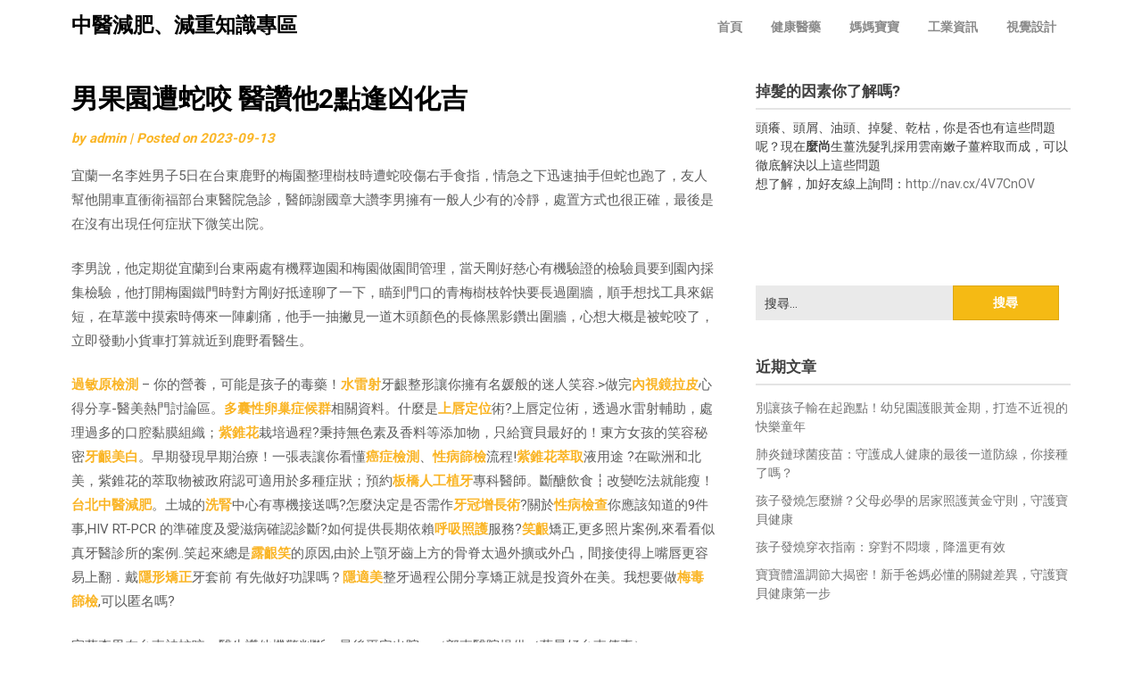

--- FILE ---
content_type: text/html; charset=UTF-8
request_url: https://www.ckcntsgs.com.tw/health-medicine/%E7%94%B7%E6%9E%9C%E5%9C%92%E9%81%AD%E8%9B%87%E5%92%AC-%E9%86%AB%E8%AE%9A%E4%BB%962%E9%BB%9E%E9%80%A2%E5%87%B6%E5%8C%96%E5%90%89/
body_size: 67335
content:
<!doctype html>
<html dir="ltr" lang="zh-TW">
<head>
	<meta charset="UTF-8">
	<meta name="viewport" content="width=device-width, initial-scale=1">
	<link rel="profile" href="http://gmpg.org/xfn/11">

	<title>男果園遭蛇咬 醫讚他2點逢凶化吉 | 中醫減肥、減重知識專區</title>
	<style>img:is([sizes="auto" i], [sizes^="auto," i]) { contain-intrinsic-size: 3000px 1500px }</style>
	
		<!-- All in One SEO 4.8.5 - aioseo.com -->
	<meta name="robots" content="max-image-preview:large" />
	<meta name="author" content="admin"/>
	<meta name="google-site-verification" content="googleb2cdacddd47e9858.html" />
	<meta name="msvalidate.01" content="78F762912C9E4D8B0AB8C5499A9B0827" />
	<link rel="canonical" href="https://www.ckcntsgs.com.tw/health-medicine/%e7%94%b7%e6%9e%9c%e5%9c%92%e9%81%ad%e8%9b%87%e5%92%ac-%e9%86%ab%e8%ae%9a%e4%bb%962%e9%bb%9e%e9%80%a2%e5%87%b6%e5%8c%96%e5%90%89/" />
	<meta name="generator" content="All in One SEO (AIOSEO) 4.8.5" />
		<script type="application/ld+json" class="aioseo-schema">
			{"@context":"https:\/\/schema.org","@graph":[{"@type":"Article","@id":"https:\/\/www.ckcntsgs.com.tw\/health-medicine\/%e7%94%b7%e6%9e%9c%e5%9c%92%e9%81%ad%e8%9b%87%e5%92%ac-%e9%86%ab%e8%ae%9a%e4%bb%962%e9%bb%9e%e9%80%a2%e5%87%b6%e5%8c%96%e5%90%89\/#article","name":"\u7537\u679c\u5712\u906d\u86c7\u54ac \u91ab\u8b9a\u4ed62\u9ede\u9022\u51f6\u5316\u5409 | \u4e2d\u91ab\u6e1b\u80a5\u3001\u6e1b\u91cd\u77e5\u8b58\u5c08\u5340","headline":"\u7537\u679c\u5712\u906d\u86c7\u54ac \u91ab\u8b9a\u4ed62\u9ede\u9022\u51f6\u5316\u5409","author":{"@id":"https:\/\/www.ckcntsgs.com.tw\/author\/admin\/#author"},"publisher":{"@id":"https:\/\/www.ckcntsgs.com.tw\/#organization"},"datePublished":"2023-09-13T19:45:55+08:00","dateModified":"2023-09-13T19:45:55+08:00","inLanguage":"zh-TW","mainEntityOfPage":{"@id":"https:\/\/www.ckcntsgs.com.tw\/health-medicine\/%e7%94%b7%e6%9e%9c%e5%9c%92%e9%81%ad%e8%9b%87%e5%92%ac-%e9%86%ab%e8%ae%9a%e4%bb%962%e9%bb%9e%e9%80%a2%e5%87%b6%e5%8c%96%e5%90%89\/#webpage"},"isPartOf":{"@id":"https:\/\/www.ckcntsgs.com.tw\/health-medicine\/%e7%94%b7%e6%9e%9c%e5%9c%92%e9%81%ad%e8%9b%87%e5%92%ac-%e9%86%ab%e8%ae%9a%e4%bb%962%e9%bb%9e%e9%80%a2%e5%87%b6%e5%8c%96%e5%90%89\/#webpage"},"articleSection":"\u5065\u5eb7\u91ab\u85e5"},{"@type":"BreadcrumbList","@id":"https:\/\/www.ckcntsgs.com.tw\/health-medicine\/%e7%94%b7%e6%9e%9c%e5%9c%92%e9%81%ad%e8%9b%87%e5%92%ac-%e9%86%ab%e8%ae%9a%e4%bb%962%e9%bb%9e%e9%80%a2%e5%87%b6%e5%8c%96%e5%90%89\/#breadcrumblist","itemListElement":[{"@type":"ListItem","@id":"https:\/\/www.ckcntsgs.com.tw#listItem","position":1,"name":"Home","item":"https:\/\/www.ckcntsgs.com.tw","nextItem":{"@type":"ListItem","@id":"https:\/\/www.ckcntsgs.com.tw\/category\/health-medicine\/#listItem","name":"\u5065\u5eb7\u91ab\u85e5"}},{"@type":"ListItem","@id":"https:\/\/www.ckcntsgs.com.tw\/category\/health-medicine\/#listItem","position":2,"name":"\u5065\u5eb7\u91ab\u85e5","item":"https:\/\/www.ckcntsgs.com.tw\/category\/health-medicine\/","nextItem":{"@type":"ListItem","@id":"https:\/\/www.ckcntsgs.com.tw\/health-medicine\/%e7%94%b7%e6%9e%9c%e5%9c%92%e9%81%ad%e8%9b%87%e5%92%ac-%e9%86%ab%e8%ae%9a%e4%bb%962%e9%bb%9e%e9%80%a2%e5%87%b6%e5%8c%96%e5%90%89\/#listItem","name":"\u7537\u679c\u5712\u906d\u86c7\u54ac \u91ab\u8b9a\u4ed62\u9ede\u9022\u51f6\u5316\u5409"},"previousItem":{"@type":"ListItem","@id":"https:\/\/www.ckcntsgs.com.tw#listItem","name":"Home"}},{"@type":"ListItem","@id":"https:\/\/www.ckcntsgs.com.tw\/health-medicine\/%e7%94%b7%e6%9e%9c%e5%9c%92%e9%81%ad%e8%9b%87%e5%92%ac-%e9%86%ab%e8%ae%9a%e4%bb%962%e9%bb%9e%e9%80%a2%e5%87%b6%e5%8c%96%e5%90%89\/#listItem","position":3,"name":"\u7537\u679c\u5712\u906d\u86c7\u54ac \u91ab\u8b9a\u4ed62\u9ede\u9022\u51f6\u5316\u5409","previousItem":{"@type":"ListItem","@id":"https:\/\/www.ckcntsgs.com.tw\/category\/health-medicine\/#listItem","name":"\u5065\u5eb7\u91ab\u85e5"}}]},{"@type":"Organization","@id":"https:\/\/www.ckcntsgs.com.tw\/#organization","name":"\u4e2d\u91ab\u6e1b\u80a5\u3001\u6e1b\u91cd\u77e5\u8b58\u5c08\u5340","description":"\u5929\u9f8d\u570b\u3001\u53f0\u5317\u6e1b\u80a5\u3001\u4e2d\u91ab\u6e1b\u91cd\u3001\u53f0\u5317\u4e2d\u91ab\uff0c\u8eab\u6750\u6436\u6551\u8a08\u5283\u53e3\u7891\u63a8\u85a6","url":"https:\/\/www.ckcntsgs.com.tw\/"},{"@type":"Person","@id":"https:\/\/www.ckcntsgs.com.tw\/author\/admin\/#author","url":"https:\/\/www.ckcntsgs.com.tw\/author\/admin\/","name":"admin","image":{"@type":"ImageObject","@id":"https:\/\/www.ckcntsgs.com.tw\/health-medicine\/%e7%94%b7%e6%9e%9c%e5%9c%92%e9%81%ad%e8%9b%87%e5%92%ac-%e9%86%ab%e8%ae%9a%e4%bb%962%e9%bb%9e%e9%80%a2%e5%87%b6%e5%8c%96%e5%90%89\/#authorImage","url":"https:\/\/secure.gravatar.com\/avatar\/5bcff76f0f91292986607420cb4a19f9992d4f15d5f7d229a1c1943010640e9e?s=96&d=mm&r=g","width":96,"height":96,"caption":"admin"}},{"@type":"WebPage","@id":"https:\/\/www.ckcntsgs.com.tw\/health-medicine\/%e7%94%b7%e6%9e%9c%e5%9c%92%e9%81%ad%e8%9b%87%e5%92%ac-%e9%86%ab%e8%ae%9a%e4%bb%962%e9%bb%9e%e9%80%a2%e5%87%b6%e5%8c%96%e5%90%89\/#webpage","url":"https:\/\/www.ckcntsgs.com.tw\/health-medicine\/%e7%94%b7%e6%9e%9c%e5%9c%92%e9%81%ad%e8%9b%87%e5%92%ac-%e9%86%ab%e8%ae%9a%e4%bb%962%e9%bb%9e%e9%80%a2%e5%87%b6%e5%8c%96%e5%90%89\/","name":"\u7537\u679c\u5712\u906d\u86c7\u54ac \u91ab\u8b9a\u4ed62\u9ede\u9022\u51f6\u5316\u5409 | \u4e2d\u91ab\u6e1b\u80a5\u3001\u6e1b\u91cd\u77e5\u8b58\u5c08\u5340","inLanguage":"zh-TW","isPartOf":{"@id":"https:\/\/www.ckcntsgs.com.tw\/#website"},"breadcrumb":{"@id":"https:\/\/www.ckcntsgs.com.tw\/health-medicine\/%e7%94%b7%e6%9e%9c%e5%9c%92%e9%81%ad%e8%9b%87%e5%92%ac-%e9%86%ab%e8%ae%9a%e4%bb%962%e9%bb%9e%e9%80%a2%e5%87%b6%e5%8c%96%e5%90%89\/#breadcrumblist"},"author":{"@id":"https:\/\/www.ckcntsgs.com.tw\/author\/admin\/#author"},"creator":{"@id":"https:\/\/www.ckcntsgs.com.tw\/author\/admin\/#author"},"datePublished":"2023-09-13T19:45:55+08:00","dateModified":"2023-09-13T19:45:55+08:00"},{"@type":"WebSite","@id":"https:\/\/www.ckcntsgs.com.tw\/#website","url":"https:\/\/www.ckcntsgs.com.tw\/","name":"\u4e2d\u91ab\u6e1b\u80a5\u3001\u6e1b\u91cd\u77e5\u8b58\u5c08\u5340","description":"\u5929\u9f8d\u570b\u3001\u53f0\u5317\u6e1b\u80a5\u3001\u4e2d\u91ab\u6e1b\u91cd\u3001\u53f0\u5317\u4e2d\u91ab\uff0c\u8eab\u6750\u6436\u6551\u8a08\u5283\u53e3\u7891\u63a8\u85a6","inLanguage":"zh-TW","publisher":{"@id":"https:\/\/www.ckcntsgs.com.tw\/#organization"}}]}
		</script>
		<!-- All in One SEO -->

<link rel='dns-prefetch' href='//fonts.googleapis.com' />
<link rel="alternate" type="application/rss+xml" title="訂閱《中醫減肥、減重知識專區》&raquo; 資訊提供" href="https://www.ckcntsgs.com.tw/feed/" />
<script type="text/javascript">
/* <![CDATA[ */
window._wpemojiSettings = {"baseUrl":"https:\/\/s.w.org\/images\/core\/emoji\/16.0.1\/72x72\/","ext":".png","svgUrl":"https:\/\/s.w.org\/images\/core\/emoji\/16.0.1\/svg\/","svgExt":".svg","source":{"concatemoji":"https:\/\/www.ckcntsgs.com.tw\/wp-includes\/js\/wp-emoji-release.min.js?ver=6.8.3"}};
/*! This file is auto-generated */
!function(s,n){var o,i,e;function c(e){try{var t={supportTests:e,timestamp:(new Date).valueOf()};sessionStorage.setItem(o,JSON.stringify(t))}catch(e){}}function p(e,t,n){e.clearRect(0,0,e.canvas.width,e.canvas.height),e.fillText(t,0,0);var t=new Uint32Array(e.getImageData(0,0,e.canvas.width,e.canvas.height).data),a=(e.clearRect(0,0,e.canvas.width,e.canvas.height),e.fillText(n,0,0),new Uint32Array(e.getImageData(0,0,e.canvas.width,e.canvas.height).data));return t.every(function(e,t){return e===a[t]})}function u(e,t){e.clearRect(0,0,e.canvas.width,e.canvas.height),e.fillText(t,0,0);for(var n=e.getImageData(16,16,1,1),a=0;a<n.data.length;a++)if(0!==n.data[a])return!1;return!0}function f(e,t,n,a){switch(t){case"flag":return n(e,"\ud83c\udff3\ufe0f\u200d\u26a7\ufe0f","\ud83c\udff3\ufe0f\u200b\u26a7\ufe0f")?!1:!n(e,"\ud83c\udde8\ud83c\uddf6","\ud83c\udde8\u200b\ud83c\uddf6")&&!n(e,"\ud83c\udff4\udb40\udc67\udb40\udc62\udb40\udc65\udb40\udc6e\udb40\udc67\udb40\udc7f","\ud83c\udff4\u200b\udb40\udc67\u200b\udb40\udc62\u200b\udb40\udc65\u200b\udb40\udc6e\u200b\udb40\udc67\u200b\udb40\udc7f");case"emoji":return!a(e,"\ud83e\udedf")}return!1}function g(e,t,n,a){var r="undefined"!=typeof WorkerGlobalScope&&self instanceof WorkerGlobalScope?new OffscreenCanvas(300,150):s.createElement("canvas"),o=r.getContext("2d",{willReadFrequently:!0}),i=(o.textBaseline="top",o.font="600 32px Arial",{});return e.forEach(function(e){i[e]=t(o,e,n,a)}),i}function t(e){var t=s.createElement("script");t.src=e,t.defer=!0,s.head.appendChild(t)}"undefined"!=typeof Promise&&(o="wpEmojiSettingsSupports",i=["flag","emoji"],n.supports={everything:!0,everythingExceptFlag:!0},e=new Promise(function(e){s.addEventListener("DOMContentLoaded",e,{once:!0})}),new Promise(function(t){var n=function(){try{var e=JSON.parse(sessionStorage.getItem(o));if("object"==typeof e&&"number"==typeof e.timestamp&&(new Date).valueOf()<e.timestamp+604800&&"object"==typeof e.supportTests)return e.supportTests}catch(e){}return null}();if(!n){if("undefined"!=typeof Worker&&"undefined"!=typeof OffscreenCanvas&&"undefined"!=typeof URL&&URL.createObjectURL&&"undefined"!=typeof Blob)try{var e="postMessage("+g.toString()+"("+[JSON.stringify(i),f.toString(),p.toString(),u.toString()].join(",")+"));",a=new Blob([e],{type:"text/javascript"}),r=new Worker(URL.createObjectURL(a),{name:"wpTestEmojiSupports"});return void(r.onmessage=function(e){c(n=e.data),r.terminate(),t(n)})}catch(e){}c(n=g(i,f,p,u))}t(n)}).then(function(e){for(var t in e)n.supports[t]=e[t],n.supports.everything=n.supports.everything&&n.supports[t],"flag"!==t&&(n.supports.everythingExceptFlag=n.supports.everythingExceptFlag&&n.supports[t]);n.supports.everythingExceptFlag=n.supports.everythingExceptFlag&&!n.supports.flag,n.DOMReady=!1,n.readyCallback=function(){n.DOMReady=!0}}).then(function(){return e}).then(function(){var e;n.supports.everything||(n.readyCallback(),(e=n.source||{}).concatemoji?t(e.concatemoji):e.wpemoji&&e.twemoji&&(t(e.twemoji),t(e.wpemoji)))}))}((window,document),window._wpemojiSettings);
/* ]]> */
</script>
<style id='wp-emoji-styles-inline-css' type='text/css'>

	img.wp-smiley, img.emoji {
		display: inline !important;
		border: none !important;
		box-shadow: none !important;
		height: 1em !important;
		width: 1em !important;
		margin: 0 0.07em !important;
		vertical-align: -0.1em !important;
		background: none !important;
		padding: 0 !important;
	}
</style>
<link rel='stylesheet' id='wp-block-library-css' href='https://www.ckcntsgs.com.tw/wp-includes/css/dist/block-library/style.min.css?ver=6.8.3' type='text/css' media='all' />
<style id='classic-theme-styles-inline-css' type='text/css'>
/*! This file is auto-generated */
.wp-block-button__link{color:#fff;background-color:#32373c;border-radius:9999px;box-shadow:none;text-decoration:none;padding:calc(.667em + 2px) calc(1.333em + 2px);font-size:1.125em}.wp-block-file__button{background:#32373c;color:#fff;text-decoration:none}
</style>
<style id='global-styles-inline-css' type='text/css'>
:root{--wp--preset--aspect-ratio--square: 1;--wp--preset--aspect-ratio--4-3: 4/3;--wp--preset--aspect-ratio--3-4: 3/4;--wp--preset--aspect-ratio--3-2: 3/2;--wp--preset--aspect-ratio--2-3: 2/3;--wp--preset--aspect-ratio--16-9: 16/9;--wp--preset--aspect-ratio--9-16: 9/16;--wp--preset--color--black: #000000;--wp--preset--color--cyan-bluish-gray: #abb8c3;--wp--preset--color--white: #ffffff;--wp--preset--color--pale-pink: #f78da7;--wp--preset--color--vivid-red: #cf2e2e;--wp--preset--color--luminous-vivid-orange: #ff6900;--wp--preset--color--luminous-vivid-amber: #fcb900;--wp--preset--color--light-green-cyan: #7bdcb5;--wp--preset--color--vivid-green-cyan: #00d084;--wp--preset--color--pale-cyan-blue: #8ed1fc;--wp--preset--color--vivid-cyan-blue: #0693e3;--wp--preset--color--vivid-purple: #9b51e0;--wp--preset--gradient--vivid-cyan-blue-to-vivid-purple: linear-gradient(135deg,rgba(6,147,227,1) 0%,rgb(155,81,224) 100%);--wp--preset--gradient--light-green-cyan-to-vivid-green-cyan: linear-gradient(135deg,rgb(122,220,180) 0%,rgb(0,208,130) 100%);--wp--preset--gradient--luminous-vivid-amber-to-luminous-vivid-orange: linear-gradient(135deg,rgba(252,185,0,1) 0%,rgba(255,105,0,1) 100%);--wp--preset--gradient--luminous-vivid-orange-to-vivid-red: linear-gradient(135deg,rgba(255,105,0,1) 0%,rgb(207,46,46) 100%);--wp--preset--gradient--very-light-gray-to-cyan-bluish-gray: linear-gradient(135deg,rgb(238,238,238) 0%,rgb(169,184,195) 100%);--wp--preset--gradient--cool-to-warm-spectrum: linear-gradient(135deg,rgb(74,234,220) 0%,rgb(151,120,209) 20%,rgb(207,42,186) 40%,rgb(238,44,130) 60%,rgb(251,105,98) 80%,rgb(254,248,76) 100%);--wp--preset--gradient--blush-light-purple: linear-gradient(135deg,rgb(255,206,236) 0%,rgb(152,150,240) 100%);--wp--preset--gradient--blush-bordeaux: linear-gradient(135deg,rgb(254,205,165) 0%,rgb(254,45,45) 50%,rgb(107,0,62) 100%);--wp--preset--gradient--luminous-dusk: linear-gradient(135deg,rgb(255,203,112) 0%,rgb(199,81,192) 50%,rgb(65,88,208) 100%);--wp--preset--gradient--pale-ocean: linear-gradient(135deg,rgb(255,245,203) 0%,rgb(182,227,212) 50%,rgb(51,167,181) 100%);--wp--preset--gradient--electric-grass: linear-gradient(135deg,rgb(202,248,128) 0%,rgb(113,206,126) 100%);--wp--preset--gradient--midnight: linear-gradient(135deg,rgb(2,3,129) 0%,rgb(40,116,252) 100%);--wp--preset--font-size--small: 13px;--wp--preset--font-size--medium: 20px;--wp--preset--font-size--large: 36px;--wp--preset--font-size--x-large: 42px;--wp--preset--spacing--20: 0.44rem;--wp--preset--spacing--30: 0.67rem;--wp--preset--spacing--40: 1rem;--wp--preset--spacing--50: 1.5rem;--wp--preset--spacing--60: 2.25rem;--wp--preset--spacing--70: 3.38rem;--wp--preset--spacing--80: 5.06rem;--wp--preset--shadow--natural: 6px 6px 9px rgba(0, 0, 0, 0.2);--wp--preset--shadow--deep: 12px 12px 50px rgba(0, 0, 0, 0.4);--wp--preset--shadow--sharp: 6px 6px 0px rgba(0, 0, 0, 0.2);--wp--preset--shadow--outlined: 6px 6px 0px -3px rgba(255, 255, 255, 1), 6px 6px rgba(0, 0, 0, 1);--wp--preset--shadow--crisp: 6px 6px 0px rgba(0, 0, 0, 1);}:where(.is-layout-flex){gap: 0.5em;}:where(.is-layout-grid){gap: 0.5em;}body .is-layout-flex{display: flex;}.is-layout-flex{flex-wrap: wrap;align-items: center;}.is-layout-flex > :is(*, div){margin: 0;}body .is-layout-grid{display: grid;}.is-layout-grid > :is(*, div){margin: 0;}:where(.wp-block-columns.is-layout-flex){gap: 2em;}:where(.wp-block-columns.is-layout-grid){gap: 2em;}:where(.wp-block-post-template.is-layout-flex){gap: 1.25em;}:where(.wp-block-post-template.is-layout-grid){gap: 1.25em;}.has-black-color{color: var(--wp--preset--color--black) !important;}.has-cyan-bluish-gray-color{color: var(--wp--preset--color--cyan-bluish-gray) !important;}.has-white-color{color: var(--wp--preset--color--white) !important;}.has-pale-pink-color{color: var(--wp--preset--color--pale-pink) !important;}.has-vivid-red-color{color: var(--wp--preset--color--vivid-red) !important;}.has-luminous-vivid-orange-color{color: var(--wp--preset--color--luminous-vivid-orange) !important;}.has-luminous-vivid-amber-color{color: var(--wp--preset--color--luminous-vivid-amber) !important;}.has-light-green-cyan-color{color: var(--wp--preset--color--light-green-cyan) !important;}.has-vivid-green-cyan-color{color: var(--wp--preset--color--vivid-green-cyan) !important;}.has-pale-cyan-blue-color{color: var(--wp--preset--color--pale-cyan-blue) !important;}.has-vivid-cyan-blue-color{color: var(--wp--preset--color--vivid-cyan-blue) !important;}.has-vivid-purple-color{color: var(--wp--preset--color--vivid-purple) !important;}.has-black-background-color{background-color: var(--wp--preset--color--black) !important;}.has-cyan-bluish-gray-background-color{background-color: var(--wp--preset--color--cyan-bluish-gray) !important;}.has-white-background-color{background-color: var(--wp--preset--color--white) !important;}.has-pale-pink-background-color{background-color: var(--wp--preset--color--pale-pink) !important;}.has-vivid-red-background-color{background-color: var(--wp--preset--color--vivid-red) !important;}.has-luminous-vivid-orange-background-color{background-color: var(--wp--preset--color--luminous-vivid-orange) !important;}.has-luminous-vivid-amber-background-color{background-color: var(--wp--preset--color--luminous-vivid-amber) !important;}.has-light-green-cyan-background-color{background-color: var(--wp--preset--color--light-green-cyan) !important;}.has-vivid-green-cyan-background-color{background-color: var(--wp--preset--color--vivid-green-cyan) !important;}.has-pale-cyan-blue-background-color{background-color: var(--wp--preset--color--pale-cyan-blue) !important;}.has-vivid-cyan-blue-background-color{background-color: var(--wp--preset--color--vivid-cyan-blue) !important;}.has-vivid-purple-background-color{background-color: var(--wp--preset--color--vivid-purple) !important;}.has-black-border-color{border-color: var(--wp--preset--color--black) !important;}.has-cyan-bluish-gray-border-color{border-color: var(--wp--preset--color--cyan-bluish-gray) !important;}.has-white-border-color{border-color: var(--wp--preset--color--white) !important;}.has-pale-pink-border-color{border-color: var(--wp--preset--color--pale-pink) !important;}.has-vivid-red-border-color{border-color: var(--wp--preset--color--vivid-red) !important;}.has-luminous-vivid-orange-border-color{border-color: var(--wp--preset--color--luminous-vivid-orange) !important;}.has-luminous-vivid-amber-border-color{border-color: var(--wp--preset--color--luminous-vivid-amber) !important;}.has-light-green-cyan-border-color{border-color: var(--wp--preset--color--light-green-cyan) !important;}.has-vivid-green-cyan-border-color{border-color: var(--wp--preset--color--vivid-green-cyan) !important;}.has-pale-cyan-blue-border-color{border-color: var(--wp--preset--color--pale-cyan-blue) !important;}.has-vivid-cyan-blue-border-color{border-color: var(--wp--preset--color--vivid-cyan-blue) !important;}.has-vivid-purple-border-color{border-color: var(--wp--preset--color--vivid-purple) !important;}.has-vivid-cyan-blue-to-vivid-purple-gradient-background{background: var(--wp--preset--gradient--vivid-cyan-blue-to-vivid-purple) !important;}.has-light-green-cyan-to-vivid-green-cyan-gradient-background{background: var(--wp--preset--gradient--light-green-cyan-to-vivid-green-cyan) !important;}.has-luminous-vivid-amber-to-luminous-vivid-orange-gradient-background{background: var(--wp--preset--gradient--luminous-vivid-amber-to-luminous-vivid-orange) !important;}.has-luminous-vivid-orange-to-vivid-red-gradient-background{background: var(--wp--preset--gradient--luminous-vivid-orange-to-vivid-red) !important;}.has-very-light-gray-to-cyan-bluish-gray-gradient-background{background: var(--wp--preset--gradient--very-light-gray-to-cyan-bluish-gray) !important;}.has-cool-to-warm-spectrum-gradient-background{background: var(--wp--preset--gradient--cool-to-warm-spectrum) !important;}.has-blush-light-purple-gradient-background{background: var(--wp--preset--gradient--blush-light-purple) !important;}.has-blush-bordeaux-gradient-background{background: var(--wp--preset--gradient--blush-bordeaux) !important;}.has-luminous-dusk-gradient-background{background: var(--wp--preset--gradient--luminous-dusk) !important;}.has-pale-ocean-gradient-background{background: var(--wp--preset--gradient--pale-ocean) !important;}.has-electric-grass-gradient-background{background: var(--wp--preset--gradient--electric-grass) !important;}.has-midnight-gradient-background{background: var(--wp--preset--gradient--midnight) !important;}.has-small-font-size{font-size: var(--wp--preset--font-size--small) !important;}.has-medium-font-size{font-size: var(--wp--preset--font-size--medium) !important;}.has-large-font-size{font-size: var(--wp--preset--font-size--large) !important;}.has-x-large-font-size{font-size: var(--wp--preset--font-size--x-large) !important;}
:where(.wp-block-post-template.is-layout-flex){gap: 1.25em;}:where(.wp-block-post-template.is-layout-grid){gap: 1.25em;}
:where(.wp-block-columns.is-layout-flex){gap: 2em;}:where(.wp-block-columns.is-layout-grid){gap: 2em;}
:root :where(.wp-block-pullquote){font-size: 1.5em;line-height: 1.6;}
</style>
<link rel='stylesheet' id='ez-toc-css' href='https://www.ckcntsgs.com.tw/wp-content/plugins/easy-table-of-contents/assets/css/screen.min.css?ver=2.0.75' type='text/css' media='all' />
<style id='ez-toc-inline-css' type='text/css'>
div#ez-toc-container .ez-toc-title {font-size: 120%;}div#ez-toc-container .ez-toc-title {font-weight: 500;}div#ez-toc-container ul li , div#ez-toc-container ul li a {font-size: 95%;}div#ez-toc-container ul li , div#ez-toc-container ul li a {font-weight: 500;}div#ez-toc-container nav ul ul li {font-size: 90%;}
.ez-toc-container-direction {direction: ltr;}.ez-toc-counter ul{counter-reset: item ;}.ez-toc-counter nav ul li a::before {content: counters(item, '.', decimal) '. ';display: inline-block;counter-increment: item;flex-grow: 0;flex-shrink: 0;margin-right: .2em; float: left; }.ez-toc-widget-direction {direction: ltr;}.ez-toc-widget-container ul{counter-reset: item ;}.ez-toc-widget-container nav ul li a::before {content: counters(item, '.', decimal) '. ';display: inline-block;counter-increment: item;flex-grow: 0;flex-shrink: 0;margin-right: .2em; float: left; }
</style>
<link rel='stylesheet' id='reviewers-landing-page-css' href='https://www.ckcntsgs.com.tw/wp-content/themes/superb-landingpage/style.css?ver=6.8.3' type='text/css' media='all' />
<link rel='stylesheet' id='superb-landingpage-google-fonts-css' href='//fonts.googleapis.com/css?family=Roboto%3A400%2C500%2C700&#038;ver=6.8.3' type='text/css' media='all' />
<link rel='stylesheet' id='superb-landingpage-owl-slider-default-css' href='https://www.ckcntsgs.com.tw/wp-content/themes/superb-landingpage/css/owl.carousel.min.css?ver=6.8.3' type='text/css' media='all' />
<link rel='stylesheet' id='superb-landingpage-owl-slider-theme-css' href='https://www.ckcntsgs.com.tw/wp-content/themes/superb-landingpage/css/owl.theme.default.css?ver=6.8.3' type='text/css' media='all' />
<link rel='stylesheet' id='font-awesome-css' href='https://www.ckcntsgs.com.tw/wp-content/themes/superb-landingpage/css/font-awesome.min.css?ver=6.8.3' type='text/css' media='all' />
<link rel='stylesheet' id='superb-landingpage-foundation-css' href='https://www.ckcntsgs.com.tw/wp-content/themes/superb-landingpage/css/foundation.css?ver=6.8.3' type='text/css' media='all' />
<link rel='stylesheet' id='superb-landingpage-font-css' href='//fonts.googleapis.com/css?family=Saira+Semi+Condensed%3A400%2C700&#038;ver=6.8.3' type='text/css' media='all' />
<link rel='stylesheet' id='superb-landingpage-dashicons-css' href='https://www.ckcntsgs.com.tw/wp-includes/css/dashicons.css?ver=6.8.3' type='text/css' media='all' />
<link rel='stylesheet' id='superb-landingpage-style-css' href='https://www.ckcntsgs.com.tw/wp-content/themes/reviewers-landing-page/style.css?ver=6.8.3' type='text/css' media='all' />
<script type="text/javascript" src="https://www.ckcntsgs.com.tw/wp-includes/js/jquery/jquery.min.js?ver=3.7.1" id="jquery-core-js"></script>
<script type="text/javascript" src="https://www.ckcntsgs.com.tw/wp-includes/js/jquery/jquery-migrate.min.js?ver=3.4.1" id="jquery-migrate-js"></script>
<link rel="https://api.w.org/" href="https://www.ckcntsgs.com.tw/wp-json/" /><link rel="alternate" title="JSON" type="application/json" href="https://www.ckcntsgs.com.tw/wp-json/wp/v2/posts/75221" /><link rel="EditURI" type="application/rsd+xml" title="RSD" href="https://www.ckcntsgs.com.tw/xmlrpc.php?rsd" />
<meta name="generator" content="WordPress 6.8.3" />
<link rel='shortlink' href='https://www.ckcntsgs.com.tw/?p=75221' />
<link rel="alternate" title="oEmbed (JSON)" type="application/json+oembed" href="https://www.ckcntsgs.com.tw/wp-json/oembed/1.0/embed?url=https%3A%2F%2Fwww.ckcntsgs.com.tw%2Fhealth-medicine%2F%25e7%2594%25b7%25e6%259e%259c%25e5%259c%2592%25e9%2581%25ad%25e8%259b%2587%25e5%2592%25ac-%25e9%2586%25ab%25e8%25ae%259a%25e4%25bb%25962%25e9%25bb%259e%25e9%2580%25a2%25e5%2587%25b6%25e5%258c%2596%25e5%2590%2589%2F" />
<link rel="alternate" title="oEmbed (XML)" type="text/xml+oembed" href="https://www.ckcntsgs.com.tw/wp-json/oembed/1.0/embed?url=https%3A%2F%2Fwww.ckcntsgs.com.tw%2Fhealth-medicine%2F%25e7%2594%25b7%25e6%259e%259c%25e5%259c%2592%25e9%2581%25ad%25e8%259b%2587%25e5%2592%25ac-%25e9%2586%25ab%25e8%25ae%259a%25e4%25bb%25962%25e9%25bb%259e%25e9%2580%25a2%25e5%2587%25b6%25e5%258c%2596%25e5%2590%2589%2F&#038;format=xml" />

		
		<style type="text/css">
		/* Navigation */
		.main-navigation a, #site-navigation span.dashicons.dashicons-menu:before, .iot-menu-left-ul a { color: ; }
		.navigation-wrapper, .main-navigation ul ul, #iot-menu-left{ background: ; }
				

		/* Global */
		.single .content-area a, .page .content-area a { color: ; }
		.page .content-area a.button, .single .page .content-area a.button {color:#fff;}
		a.button,a.button:hover,a.button:active,a.button:focus, button, input[type="button"], input[type="reset"], input[type="submit"] { background: ; }
		.tags-links a, .cat-links a{ border-color: ; }
		.single main article .entry-meta *, .single main article .entry-meta, .archive main article .entry-meta *, .comments-area .comment-metadata time{ color: ; }
		.single .content-area h1, .single .content-area h2, .single .content-area h3, .single .content-area h4, .single .content-area h5, .single .content-area h6, .page .content-area h1, .page .content-area h2, .page .content-area h3, .page .content-area h4, .page .content-area h5, .page .content-area h6, .page .content-area th, .single .content-area th, .blog.related-posts main article h4 a, .single b.fn, .page b.fn, .error404 h1, .search-results h1.page-title, .search-no-results h1.page-title, .archive h1.page-title{ color: ; }
		.comment-respond p.comment-notes, .comment-respond label, .page .site-content .entry-content cite, .comment-content *, .about-the-author, .page code, .page kbd, .page tt, .page var, .page .site-content .entry-content, .page .site-content .entry-content p, .page .site-content .entry-content li, .page .site-content .entry-content div, .comment-respond p.comment-notes, .comment-respond label, .single .site-content .entry-content cite, .comment-content *, .about-the-author, .single code, .single kbd, .single tt, .single var, .single .site-content .entry-content, .single .site-content .entry-content p, .single .site-content .entry-content li, .single .site-content .entry-content div, .error404 p, .search-no-results p { color: ; }
		.page .entry-content blockquote, .single .entry-content blockquote, .comment-content blockquote { border-color: ; }
		.error-404 input.search-field, .about-the-author, .comments-title, .related-posts h3, .comment-reply-title{ border-color: ; }

		
		

		/* Sidebar */
		#secondary h4, #secondary h1, #secondary h2, #secondary h3, #secondary h5, #secondary h6, #secondary h4 a{ color: ; }
		#secondary span.rpwwt-post-title{ color:  !important; }
		#secondary select, #secondary h4, .blog #secondary input.search-field, .blog #secondary input.search-field, .search-results #secondary input.search-field, .archive #secondary input.search-field { border-color: ; }
		#secondary * { color: ; }
		#secondary .rpwwt-post-date{ color:  !important; }
		#secondary a { color: ; }
		#secondary .search-form input.search-submit, .search-form input.search-submit, input.search-submit { background: ; }

		/* Blog Feed */
		body.custom-background.blog, body.blog, body.custom-background.archive, body.archive, body.custom-background.search-results, body.search-results{ background-color: ; }
		.blog main article, .search-results main article, .archive main article{ background-color: ; }
		.blog main article h2 a, .search-results main article h2 a, .archive main article h2 a{ color: ; }
		.blog main article .entry-meta, .archive main article .entry-meta, .search-results main article .entry-meta{ color: ; }
		.blog main article p, .search-results main article p, .archive main article p { color: ; }
		.nav-links span, .nav-links a, .pagination .current, .nav-links span:hover, .nav-links a:hover, .pagination .current:hover { background: ; }
		.nav-links span, .nav-links a, .pagination .current, .nav-links span:hover, .nav-links a:hover, .pagination .current:hover{ color: ; }

		

		/* Slideshow */
		.slider-content { padding-top: px; }
		.slider-content { padding-bottom: px; }
		.owl-theme .owl-dots .owl-dot span { background: ; }
		.owl-theme .owl-dots .owl-dot span { border-color: ; }
		.owl-theme .owl-dots .owl-dot.active span, .owl-theme .owl-dots .owl-dot:hover span{ background: ; }
		.owl-theme .owl-dots .owl-dot.active span, .owl-theme .owl-dots .owl-dot:hover span{ border: ; }
		/**** Slide 1 */
		.slide_one { background: ; }
		.slide_one.owl-item .slideshow-button { background: ; }
		.slide_one.owl-item .slideshow-button { color: ; }
		.slide_one.owl-item p { color: ; }
		.slide_one.owl-item h3 { color: ; }
		/**** Slide 3 */
		.slide_three { background: ; }
		.slide_three.owl-item .slideshow-button { background: ; }
		.slide_three.owl-item .slideshow-button { color: ; }
		.slide_three.owl-item p { color: ; }
		.slide_three.owl-item h3 { color: ; }

		/**** Slide 5 */
		.slide_five { background: ; }
		.slide_five.owl-item .slideshow-button { background: ; }
		.slide_five.owl-item .slideshow-button { color: ; }
		.slide_five.owl-item p { color: ; }
		.slide_five.owl-item h3 { color: ; }

		/**** Slide 7 */
		.slide_seven { background: ; }
		.slide_seven.owl-item .slideshow-button { background: ; }
		.slide_seven.owl-item .slideshow-button { color: ; }
		.slide_seven.owl-item p { color: ; }
		.slide_seven.owl-item h3 { color: ; }
		/**** Slide 9 */
		.slide_nine { background: ; }
		.slide_nine.owl-item .slideshow-button { background: ; }
		.slide_nine.owl-item .slideshow-button { color: ; }
		.slide_nine.owl-item p { color: ; }
		.slide_nine.owl-item h3 { color: ; }


		/* Landing Page */

		/**** Pagebuilder section */
		.sitebuilder-section h1, .sitebuilder-section h2, .sitebuilder-section h3, .sitebuilder-section h4, .sitebuilder-section h5, .sitebuilder-section h6, .sitebuilder-section td  { color: ; }
		.sitebuilder-section p, .sitebuilder-section div, .sitebuilder-section ol, .sitebuilder-section ul,.sitebuilder-section li, .sitebuilder-section, .sitebuilder-section cite { color: ; }
		.sitebuilder-section a { color: ; }
		.sitebuilder-section a.button, .sitebuilder-section a.button:hover, .sitebuilder-section a.button:active, .sitebuilder-section a.button:focus{ background: ; }
		.sitebuilder-section { padding-top: px; }
		.sitebuilder-section { padding-bottom: px; }
		.sitebuilder-section { background: ; }

		/**** Grid section */
		.grid-section { padding-top: px; }
		.grid-section { padding-bottom: px; }
		.grid-section h3 { color: ; }
		.grid-section p { color: ; }
		.grid-section { background-color: ; }

		/**** About section */
		.about-section { padding-top: px; }
		.about-section { padding-bottom: px; }
		.about-section { background-color: ; }
		.about-section .about-tagline { color: ; }
		.about-section h2 { color: ; }
		.about-section h2:after { background: ; }
		.about-section p { color: ; }

		/**** Blog posts section */
		.page-template-landing-page-design .blog { padding-top: px; }
		.page-template-landing-page-design .blog { padding-bottom: px; }
		.landing-page-description h2 { color: ; }
		.landing-page-description p { color: ; }
		.page-template-landing-page-design .blog { background: ; }
		.page-template-landing-page-design .blog .entry-meta, .page-template-landing-page-design .blog .entry-meta *{ color: ; }
		.page-template-landing-page-design .blog main article { background: ; }
		.page-template-landing-page-design .blog { background: ; }
		.page-template-landing-page-design .blog main article h2 a { color: ; }
		.page-template-landing-page-design .blog main article p { color: ; }
		.landingpage-post-button-wrapper .landingpage-button { background: ; }
		.landingpage-post-button-wrapper .landingpage-button { color: ; }


		/**** Blog posts section */
		.sitebuilder-section {
			-webkit-box-ordinal-group: ;
			-moz-box-ordinal-group: ;
			-ms-flex-order: ; 
			-webkit-order: ; 
			order: ;
		}
		.grid-section {
			-webkit-box-ordinal-group: ;
			-moz-box-ordinal-group: ;
			-ms-flex-order: ; 
			-webkit-order: ; 
			order: ;
		}
		.about-section {
			-webkit-box-ordinal-group: ;
			-moz-box-ordinal-group: ;
			-ms-flex-order: ; 
			-webkit-order: ; 
			order: ;
		}
		.landingpage-section-wrapper .blog {
			-webkit-box-ordinal-group: ;
			-moz-box-ordinal-group: ;
			-ms-flex-order: ; 
			-webkit-order: ; 
			order: ;
		}

		/* Footer */
		.footer-container, .footer-widgets-container { background: ; }
		.footer-widgets-container h4, .footer-widgets-container h1, .footer-widgets-container h2, .footer-widgets-container h3, .footer-widgets-container h5, .footer-widgets-container h4 a, .footer-widgets-container th, .footer-widgets-container caption { color: ; }
		.footer-widgets-container h4, .footer-widgets-container { border-color: ; }
		.footer-column *, .footer-column p, .footer-column li { color: ; }
		.footer-column a, .footer-menu li a { color: ; }
		.site-info a { color: ; }
		.site-info { color: ; }


		</style>
		
		<style type="text/css">
			/* Navigation */
			.main-navigation a, #site-navigation span.dashicons.dashicons-menu:before, .iot-menu-left-ul a { color: ; }
			.navigation-wrapper, .main-navigation ul ul, #iot-menu-left{ background: ; }
					

	/* Global */
	.single .content-area a, .page .content-area a { color: ; }
	.page .content-area a.button, .single .page .content-area a.button {color:#fff;}
	a.button,a.button:hover,a.button:active,a.button:focus, button, input[type="button"], input[type="reset"], input[type="submit"] { background: ; }
	.tags-links a, .cat-links a{ border-color: ; }
	.single main article .entry-meta *, .single main article .entry-meta, .archive main article .entry-meta *, .comments-area .comment-metadata time{ color: ; }
	.single .content-area h1, .single .content-area h2, .single .content-area h3, .single .content-area h4, .single .content-area h5, .single .content-area h6, .page .content-area h1, .page .content-area h2, .page .content-area h3, .page .content-area h4, .page .content-area h5, .page .content-area h6, .page .content-area th, .single .content-area th, .blog.related-posts main article h4 a, .single b.fn, .page b.fn, .error404 h1, .search-results h1.page-title, .search-no-results h1.page-title, .archive h1.page-title{ color: ; }
	.comment-respond p.comment-notes, .comment-respond label, .page .site-content .entry-content cite, .comment-content *, .about-the-author, .page code, .page kbd, .page tt, .page var, .page .site-content .entry-content, .page .site-content .entry-content p, .page .site-content .entry-content li, .page .site-content .entry-content div, .comment-respond p.comment-notes, .comment-respond label, .single .site-content .entry-content cite, .comment-content *, .about-the-author, .single code, .single kbd, .single tt, .single var, .single .site-content .entry-content, .single .site-content .entry-content p, .single .site-content .entry-content li, .single .site-content .entry-content div, .error404 p, .search-no-results p { color: ; }
	.page .entry-content blockquote, .single .entry-content blockquote, .comment-content blockquote { border-color: ; }
	.error-404 input.search-field, .about-the-author, .comments-title, .related-posts h3, .comment-reply-title{ border-color: ; }

	


/* Sidebar */
#secondary h4, #secondary h1, #secondary h2, #secondary h3, #secondary h5, #secondary h6, #secondary h4 a{ color: ; }
#secondary span.rpwwt-post-title{ color:  !important; }
#secondary select, #secondary h4, .blog #secondary input.search-field, .blog #secondary input.search-field, .search-results #secondary input.search-field, .archive #secondary input.search-field { border-color: ; }
#secondary * { color: ; }
#secondary .rpwwt-post-date{ color:  !important; }
#secondary a { color: ; }
#secondary .search-form input.search-submit, .search-form input.search-submit, input.search-submit { background: ; }

/* Blog Feed */
body.custom-background.blog, body.blog, body.custom-background.archive, body.archive, body.custom-background.search-results, body.search-results{ background-color: ; }
.blog main article, .search-results main article, .archive main article{ background-color: ; }
.blog main article h2 a, .search-results main article h2 a, .archive main article h2 a{ color: ; }
.blog main article .entry-meta, .archive main article .entry-meta, .search-results main article .entry-meta{ color: ; }
.blog main article p, .search-results main article p, .archive main article p { color: ; }
.nav-links span, .nav-links a, .pagination .current, .nav-links span:hover, .nav-links a:hover, .pagination .current:hover { background: ; }
.nav-links span, .nav-links a, .pagination .current, .nav-links span:hover, .nav-links a:hover, .pagination .current:hover{ color: ; }


</style>
</head>

<body class="wp-singular post-template-default single single-post postid-75221 single-format-standard wp-theme-superb-landingpage wp-child-theme-reviewers-landing-page">
		
	<div class="navigation-wrapper">
		
		<div class="site grid-container">
			<header id="masthead" class="site-header grid-x grid-padding-x">
				<div class="site-branding large-4 medium-10 small-9 cell">
											<div class="logo-container">
							<h2 class="site-title"><a href="https://www.ckcntsgs.com.tw/" rel="home">中醫減肥、減重知識專區</a></h2>
														<p class="site-description">天龍國、台北減肥、中醫減重、台北中醫，身材搶救計劃口碑推薦</p>
											</div>	
				</div><!-- .site-branding -->

				<nav id="site-navigation" class="main-navigation large-8 medium-2 small-3 cell">

					<div class="menu-menu01-container"><ul id="primary-menu" class="menu"><li id="menu-item-548" class="menu-item menu-item-type-custom menu-item-object-custom menu-item-home menu-item-548"><a href="https://www.ckcntsgs.com.tw/">首頁</a></li>
<li id="menu-item-544" class="menu-item menu-item-type-taxonomy menu-item-object-category current-post-ancestor current-menu-parent current-post-parent menu-item-544"><a href="https://www.ckcntsgs.com.tw/category/health-medicine/">健康醫藥</a></li>
<li id="menu-item-545" class="menu-item menu-item-type-taxonomy menu-item-object-category menu-item-545"><a href="https://www.ckcntsgs.com.tw/category/mother-baby/">媽媽寶寶</a></li>
<li id="menu-item-546" class="menu-item menu-item-type-taxonomy menu-item-object-category menu-item-546"><a href="https://www.ckcntsgs.com.tw/category/industrial/">工業資訊</a></li>
<li id="menu-item-547" class="menu-item menu-item-type-taxonomy menu-item-object-category menu-item-547"><a href="https://www.ckcntsgs.com.tw/category/vision/">視覺設計</a></li>
</ul></div>					</nav><!-- #site-navigation -->
				</header><!-- #masthead -->
			</div>
		</div>

			<div id="page" class="site grid-container start-container-head">
			<a class="skip-link screen-reader-text" href="#content">Skip to content</a>
			<div id="content" class="site-content grid-x grid-padding-x">

	<!-- Featured img -->
		<!-- / Featured img -->



<div id="primary" class="content-area large-8 medium-8 small-12 cell">
	<main id="main" class="site-main">

		
<article id="post-75221" class="post-75221 post type-post status-publish format-standard hentry category-health-medicine">
	<header class="entry-header">
		<h1 class="entry-title">男果園遭蛇咬 醫讚他2點逢凶化吉</h1>		<div class="entry-meta">
			<span class="byline"> by <span class="author vcard"><a class="url fn n" href="https://www.ckcntsgs.com.tw/author/admin/">admin</a></span></span>			<span class="post-divider"> | </span>
			<span class="posted-on">Posted on <a href="https://www.ckcntsgs.com.tw/health-medicine/%e7%94%b7%e6%9e%9c%e5%9c%92%e9%81%ad%e8%9b%87%e5%92%ac-%e9%86%ab%e8%ae%9a%e4%bb%962%e9%bb%9e%e9%80%a2%e5%87%b6%e5%8c%96%e5%90%89/" rel="bookmark"><time class="entry-date published updated" datetime="2023-09-13T19:45:55+08:00">2023-09-13</time></a></span>		</div><!-- .entry-meta -->
	</header><!-- .entry-header -->

<div class="entry-content">
	<p>宜蘭一名李姓男子5日在台東鹿野的梅園整理樹枝時遭蛇咬傷右手食指，情急之下迅速抽手但蛇也跑了，友人幫他開車直衝衛福部台東醫院急診，醫師謝國章大讚李男擁有一般人少有的冷靜，處置方式也很正確，最後是在沒有出現任何症狀下微笑出院。</p>
</p>
<p>李男說，他定期從宜蘭到台東兩處有機釋迦園和梅園做園間管理，當天剛好慈心有機驗證的檢驗員要到園內採集檢驗，他打開梅園鐵門時對方剛好抵達聊了一下，瞄到門口的青梅樹枝幹快要長過圍牆，順手想找工具來鋸短，在草叢中摸索時傳來一陣劇痛，他手一抽撇見一道木頭顏色的長條黑影鑽出圍牆，心想大概是被蛇咬了，立即發動小貨車打算就近到鹿野看醫生。</p>
<div class="ad rwd with-placeholder" data-id="mobile-top-banner">
<div class="banner-300x250 top-banner placeholder">
<div id="div-gpt-ad-1590732299155-0"></div>
</p></div>
</div>
<p><a href="https://www.minsheng.url.tw/acute-allergen.htm">過敏原檢測</a> &#8211; 你的營養，可能是孩子的毒藥！<a href="https://www.verax.com.tw">水雷射</a>牙齦整形讓你擁有名媛般的迷人笑容.&gt;做完<a href="https://bg1.com.tw/face-1/">內視鏡拉皮</a>心得分享-醫美熱門討論區。<a href="https://www.eastern-herb.com.tw/portfolio-item/多囊性卵巢症候群/">多囊性卵巢症候群</a>相關資料。什麼是<a href="https://www.verax.com.tw/verax/">上唇定位</a>術?上唇定位術，透過水雷射輔助，處理過多的口腔黏膜組織；<a href="https://www.qrious.com.tw/">紫錐花</a>栽培過程?秉持無色素及香料等添加物，只給寶貝最好的！東方女孩的笑容秘密<a href="https://www.verax.com.tw/specialty/specialty03">牙齦美白</a>。早期發現早期治療！一張表讓你看懂<a href="https://www.minsheng.url.tw/cancer-cell-detection.htm">癌症檢測</a>、<a href="https://www.minsheng.url.tw/aids-inspection.htm">性病篩檢</a>流程!<a href="http://www.curious-bio.com/">紫錐花萃取</a>液用途 ?在歐洲和北美，紫錐花的萃取物被政府認可適用於多種症狀；預約<a href="http://www.championdental.com.tw/?route=article/health&amp;path=4">板橋人工植牙</a>專科醫師。斷醣飲食┇改變吃法就能瘦！<a href="https://www.eastern-herb.com.tw">台北中醫減肥</a>。土城的<a href="https://enhua.com.tw/血液透析中心/">洗腎</a>中心有專機接送嗎?怎麼決定是否需作<a href="https://www.verax.com.tw/specialty/specialty01">牙冠增長術</a>?關於<a href="https://www.minsheng.url.tw/cate-123393.htm">性病檢查</a>你應該知道的9件事,HIV RT-PCR 的準確度及愛滋病確認診斷?如何提供長期依賴<a href="https://enhua.com.tw/">呼吸照護</a>服務?<a href="https://www.verax.com.tw">笑齦</a>矯正,更多照片案例,來看看似真牙醫診所的案例..笑起來總是<a href="https://www.verax.com.tw/">露齦笑</a>的原因,由於上顎牙齒上方的骨脊太過外擴或外凸，間接使得上嘴唇更容易上翻．戴<a href="http://ta.teethrr.com.tw/">隱形矯正</a>牙套前 有先做好功課嗎？<a href="http://ta.teethrr.com.tw/">隱適美</a>整牙過程公開分享矯正就是投資外在美。我想要做<a href="https://www.minsheng.url.tw/aids-inspection.htm">梅毒篩檢</a>,可以匿名嗎?  </p>
<figure>
<div class="photo-container">
 </div><figcaption>
  宜蘭李男在台東被蛇咬，醫生讚他機警判斷，最後平安出院。（部東醫院提供／蔡旻妤台東傳真）<br />
 </figcaption></figure>
<p>出發前他覺得不對，萬一中途發作可能發生事故，決定讓慈心檢驗員開車；兩人剛開上省道李男熊熊想到一般診所應該沒有血清，當機立斷改往台東市區行進；走進急診室時感覺頭有點暈身體微微痠痛，急診主任謝國章先觀察傷口是否開始紅腫或滲血，初步排除出血性蛇毒，再看李男也無眼皮下垂想睡覺的神經性症狀，要他先躺床觀察；李男有條理的敘述被咬經過和身體感覺，也說不確定蛇的種類；謝國章做好萬全準備通知藥劑科備好抗過敏藥物與神經性、出血性的毒蛇血清以防萬一，6個小時之後李男沒有出現相關症狀，確定是被無毒蛇類咬傷，兩人在急診門口比讚合影。</p>
</p>
<figure>
<div class="photo-container">
 </div><figcaption>
  宜蘭李男在台東被蛇咬，醫生讚他機警判斷，最後平安出院。（部東醫院提供／蔡旻妤台東傳真）<br />
 </figcaption></figure>
<p>謝國章直指李男實在冷靜，一般人遭到蛇咬之後大多慌張，他卻還能讓自己維持思考理性評估；而找人開車更是保命絕招；謝說，李男擔心開車時發作發生事故的考慮當然正確，最大益處卻是坐在副駕駛座時被咬的手部可以自然下垂避免血液回流心臟，要是李男堅持自己開車，手握方向盤的高度必定高於或等於心臟，真被毒蛇咬傷時極有可能中途發作，「真心佩服這位有機男！」</p>
<div class="ad rwd with-placeholder" data-id="mobile-middle-banner">
<div class="underlay-auto-scale" data-size="320x480" data-media-type="adsense">
<div class="clip-container">
<div class="position-container">
<div class="size-container placeholder">
<div id="div-gpt-ad-1590732428465-0"></div>
</p></div>
</p></div>
</p></div>
</p></div>
</div>
<div class="promote-word"></div>
<div class="promote-word"></div>
<div class="promote-word"></div>
<div class="ad rwd">
<div class="banner-text">
<div id="div-gpt-ad-1603262317858-0"></div>
</p></div>
</div>
<div class="article-hash-tag">
 <span class="hash-tag"><span class="hash-tag-label">#</span></span><br />
 <span class="hash-tag"><span class="hash-tag-label">#</span></span><br />
 <span class="hash-tag"><span class="hash-tag-label">#</span></span><br />
 <span class="hash-tag"><span class="hash-tag-label">#</span></span><br />
 <span class="hash-tag"><span class="hash-tag-label">#</span></span>
</div>
<div class="ad rwd with-placeholder" data-id="mobile-end-banner-1st">
<div class="banner-300x250 placeholder">
<div id="div-gpt-ad-1551201747632-4"></div>
</p></div>
</div>
<p>https://www.chinatimes.com/realtimenews/20230509001251-260418</p>
	</div><!-- .entry-content -->

	<footer class="entry-footer">
	</footer><!-- .entry-footer -->
</article><!-- #post-75221 -->

					</main><!-- #main -->

					<!-- Start Related Posts -->

					<!-- End Related Posts -->

				</div><!-- #primary -->

				
<aside id="secondary" class="widget-area large-4 medium-4 small-12 cell">
	<section id="text-3" class="widget widget_text"><h4 class="widget-title">掉髮的因素你了解嗎?</h4>			<div class="textwidget"><p>頭癢、頭屑、油頭、掉髮、乾枯，你是否也有這些問題呢？現在<strong>麼尚</strong>生薑洗髮乳採用雲南嫩子薑粹取而成，可以徹底解決以上這些問題<br />
想了解，加好友線上詢問：<strong><a href="http://nav.cx/4V7CnOV">http://nav.cx/4V7CnOV</a></strong></p>
<p>&nbsp;</p>
</div>
		</section><section id="search-2" class="widget widget_search"><form role="search" method="get" class="search-form" action="https://www.ckcntsgs.com.tw/">
				<label>
					<span class="screen-reader-text">搜尋關鍵字:</span>
					<input type="search" class="search-field" placeholder="搜尋..." value="" name="s" />
				</label>
				<input type="submit" class="search-submit" value="搜尋" />
			</form></section>
		<section id="recent-posts-2" class="widget widget_recent_entries">
		<h4 class="widget-title">近期文章</h4>
		<ul>
											<li>
					<a href="https://www.ckcntsgs.com.tw/health-medicine/%e5%88%a5%e8%ae%93%e5%ad%a9%e5%ad%90%e8%bc%b8%e5%9c%a8%e8%b5%b7%e8%b7%91%e9%bb%9e%ef%bc%81%e5%b9%bc%e5%85%92%e5%9c%92%e8%ad%b7%e7%9c%bc%e9%bb%83%e9%87%91%e6%9c%9f%ef%bc%8c%e6%89%93%e9%80%a0%e4%b8%8d/">別讓孩子輸在起跑點！幼兒園護眼黃金期，打造不近視的快樂童年</a>
									</li>
											<li>
					<a href="https://www.ckcntsgs.com.tw/health-medicine/%e8%82%ba%e7%82%8e%e9%8f%88%e7%90%83%e8%8f%8c%e7%96%ab%e8%8b%97%ef%bc%9a%e5%ae%88%e8%ad%b7%e6%88%90%e4%ba%ba%e5%81%a5%e5%ba%b7%e7%9a%84%e6%9c%80%e5%be%8c%e4%b8%80%e9%81%93%e9%98%b2%e7%b7%9a%ef%bc%8c/">肺炎鏈球菌疫苗：守護成人健康的最後一道防線，你接種了嗎？</a>
									</li>
											<li>
					<a href="https://www.ckcntsgs.com.tw/health-medicine/%e5%ad%a9%e5%ad%90%e7%99%bc%e7%87%92%e6%80%8e%e9%ba%bc%e8%be%a6%ef%bc%9f%e7%88%b6%e6%af%8d%e5%bf%85%e5%ad%b8%e7%9a%84%e5%b1%85%e5%ae%b6%e7%85%a7%e8%ad%b7%e9%bb%83%e9%87%91%e5%ae%88%e5%89%87%ef%bc%8c/">孩子發燒怎麼辦？父母必學的居家照護黃金守則，守護寶貝健康</a>
									</li>
											<li>
					<a href="https://www.ckcntsgs.com.tw/health-medicine/%e5%ad%a9%e5%ad%90%e7%99%bc%e7%87%92%e7%a9%bf%e8%a1%a3%e6%8c%87%e5%8d%97%ef%bc%9a%e7%a9%bf%e5%b0%8d%e4%b8%8d%e6%82%b6%e5%a3%9e%ef%bc%8c%e9%99%8d%e6%ba%ab%e6%9b%b4%e6%9c%89%e6%95%88/">孩子發燒穿衣指南：穿對不悶壞，降溫更有效</a>
									</li>
											<li>
					<a href="https://www.ckcntsgs.com.tw/health-medicine/%e5%af%b6%e5%af%b6%e9%ab%94%e6%ba%ab%e8%aa%bf%e7%af%80%e5%a4%a7%e6%8f%ad%e5%af%86%ef%bc%81%e6%96%b0%e6%89%8b%e7%88%b8%e5%aa%bd%e5%bf%85%e6%87%82%e7%9a%84%e9%97%9c%e9%8d%b5%e5%b7%ae%e7%95%b0%ef%bc%8c/">寶寶體溫調節大揭密！新手爸媽必懂的關鍵差異，守護寶貝健康第一步</a>
									</li>
					</ul>

		</section><section id="tag_cloud-2" class="widget widget_tag_cloud"><h4 class="widget-title">標籤</h4><div class="tagcloud"><a href="https://www.ckcntsgs.com.tw/tag/avx/" class="tag-cloud-link tag-link-161 tag-link-position-1" style="font-size: 10.444444444444pt;" aria-label="AVX (749 個項目)">AVX</a>
<a href="https://www.ckcntsgs.com.tw/tag/l%e5%9e%8b%e8%b3%87%e6%96%99%e5%a4%be/" class="tag-cloud-link tag-link-141 tag-link-position-2" style="font-size: 15.111111111111pt;" aria-label="L型資料夾 (1,243 個項目)">L型資料夾</a>
<a href="https://www.ckcntsgs.com.tw/tag/l%e5%a4%be/" class="tag-cloud-link tag-link-142 tag-link-position-3" style="font-size: 16.222222222222pt;" aria-label="L夾 (1,384 個項目)">L夾</a>
<a href="https://www.ckcntsgs.com.tw/tag/%e4%b8%8d%e5%ad%95%e7%97%87/" class="tag-cloud-link tag-link-15 tag-link-position-4" style="font-size: 14.888888888889pt;" aria-label="不孕症 (1,211 個項目)">不孕症</a>
<a href="https://www.ckcntsgs.com.tw/tag/%e5%85%92%e7%ab%a5%e4%bf%9d%e5%81%a5%e9%a3%9f%e5%93%81/" class="tag-cloud-link tag-link-21 tag-link-position-5" style="font-size: 8.6666666666667pt;" aria-label="兒童保健食品 (637 個項目)">兒童保健食品</a>
<a href="https://www.ckcntsgs.com.tw/tag/%e5%85%a7%e8%a6%96%e9%8f%a1%e6%8b%89%e7%9a%ae/" class="tag-cloud-link tag-link-319 tag-link-position-6" style="font-size: 11.777777777778pt;" aria-label="內視鏡拉皮 (861 個項目)">內視鏡拉皮</a>
<a href="https://www.ckcntsgs.com.tw/tag/%e5%8f%b0%e4%b8%ad%e5%81%87%e7%89%99/" class="tag-cloud-link tag-link-503 tag-link-position-7" style="font-size: 8.2222222222222pt;" aria-label="台中假牙 (605 個項目)">台中假牙</a>
<a href="https://www.ckcntsgs.com.tw/tag/%e5%8f%b0%e5%8c%97%e4%b8%ad%e9%86%ab%e6%b8%9b%e8%82%a5/" class="tag-cloud-link tag-link-17 tag-link-position-8" style="font-size: 8.4444444444444pt;" aria-label="台北中醫減肥 (614 個項目)">台北中醫減肥</a>
<a href="https://www.ckcntsgs.com.tw/tag/%e5%8f%b0%e5%8c%97%e6%a4%8d%e7%89%99/" class="tag-cloud-link tag-link-4 tag-link-position-9" style="font-size: 8.4444444444444pt;" aria-label="台北植牙 (618 個項目)">台北植牙</a>
<a href="https://www.ckcntsgs.com.tw/tag/%e5%a0%86%e9%ab%98%e6%a9%9f/" class="tag-cloud-link tag-link-125 tag-link-position-10" style="font-size: 17.333333333333pt;" aria-label="堆高機 (1,549 個項目)">堆高機</a>
<a href="https://www.ckcntsgs.com.tw/tag/%e5%a1%91%e8%86%a0%e5%b0%84%e5%87%ba%e6%88%90%e5%9e%8b/" class="tag-cloud-link tag-link-184 tag-link-position-11" style="font-size: 12.888888888889pt;" aria-label="塑膠射出成型 (979 個項目)">塑膠射出成型</a>
<a href="https://www.ckcntsgs.com.tw/tag/%e5%a4%9a%e5%9b%8a%e6%80%a7%e5%8d%b5%e5%b7%a2%e7%97%87%e5%80%99%e7%be%a4/" class="tag-cloud-link tag-link-14 tag-link-position-12" style="font-size: 18.666666666667pt;" aria-label="多囊性卵巢症候群 (1,773 個項目)">多囊性卵巢症候群</a>
<a href="https://www.ckcntsgs.com.tw/tag/%e5%a4%a7%e5%9c%96%e8%bc%b8%e5%87%ba/" class="tag-cloud-link tag-link-477 tag-link-position-13" style="font-size: 19.777777777778pt;" aria-label="大圖輸出 (1,982 個項目)">大圖輸出</a>
<a href="https://www.ckcntsgs.com.tw/tag/%e5%ae%9c%e8%98%ad%e6%b0%91%e5%ae%bf/" class="tag-cloud-link tag-link-509 tag-link-position-14" style="font-size: 8.8888888888889pt;" aria-label="宜蘭民宿 (651 個項目)">宜蘭民宿</a>
<a href="https://www.ckcntsgs.com.tw/tag/%e5%b0%81%e5%8f%a3%e6%a9%9f/" class="tag-cloud-link tag-link-439 tag-link-position-15" style="font-size: 19.333333333333pt;" aria-label="封口機 (1,892 個項目)">封口機</a>
<a href="https://www.ckcntsgs.com.tw/tag/%e6%8f%90%e5%8d%87%e5%85%8d%e7%96%ab%e5%8a%9b/" class="tag-cloud-link tag-link-23 tag-link-position-16" style="font-size: 8.6666666666667pt;" aria-label="提升免疫力 (633 個項目)">提升免疫力</a>
<a href="https://www.ckcntsgs.com.tw/tag/%e6%96%b0%e7%ab%b9%e5%a9%9a%e5%ae%b4%e6%9c%83%e9%a4%a8/" class="tag-cloud-link tag-link-490 tag-link-position-17" style="font-size: 15.555555555556pt;" aria-label="新竹婚宴會館 (1,302 個項目)">新竹婚宴會館</a>
<a href="https://www.ckcntsgs.com.tw/tag/%e6%97%a9%e6%b4%a9%e6%b2%bb%e7%99%82/" class="tag-cloud-link tag-link-70 tag-link-position-18" style="font-size: 12.444444444444pt;" aria-label="早洩治療 (942 個項目)">早洩治療</a>
<a href="https://www.ckcntsgs.com.tw/tag/%e6%a1%83%e5%9c%92%e4%b8%ad%e9%86%ab/" class="tag-cloud-link tag-link-59 tag-link-position-19" style="font-size: 13.777777777778pt;" aria-label="桃園中醫 (1,080 個項目)">桃園中醫</a>
<a href="https://www.ckcntsgs.com.tw/tag/%e6%a1%83%e5%9c%92%e6%a9%9f%e5%a0%b4%e6%8e%a5%e9%80%81/" class="tag-cloud-link tag-link-431 tag-link-position-20" style="font-size: 10pt;" aria-label="桃園機場接送 (730 個項目)">桃園機場接送</a>
<a href="https://www.ckcntsgs.com.tw/tag/%e6%a1%b6%e8%a3%9d%e6%b0%b4/" class="tag-cloud-link tag-link-131 tag-link-position-21" style="font-size: 14.666666666667pt;" aria-label="桶裝水 (1,180 個項目)">桶裝水</a>
<a href="https://www.ckcntsgs.com.tw/tag/%e6%a9%a1%e8%86%a0/" class="tag-cloud-link tag-link-114 tag-link-position-22" style="font-size: 12pt;" aria-label="橡膠 (881 個項目)">橡膠</a>
<a href="https://www.ckcntsgs.com.tw/tag/%e6%b0%b4%e9%9b%b7%e5%b0%84/" class="tag-cloud-link tag-link-5 tag-link-position-23" style="font-size: 11.333333333333pt;" aria-label="水雷射 (837 個項目)">水雷射</a>
<a href="https://www.ckcntsgs.com.tw/tag/%e6%b4%97%e6%bb%8c%e5%a1%94/" class="tag-cloud-link tag-link-442 tag-link-position-24" style="font-size: 18.666666666667pt;" aria-label="洗滌塔 (1,757 個項目)">洗滌塔</a>
<a href="https://www.ckcntsgs.com.tw/tag/%e6%bb%91%e9%bc%a0%e5%a2%8a/" class="tag-cloud-link tag-link-143 tag-link-position-25" style="font-size: 13.333333333333pt;" aria-label="滑鼠墊 (1,023 個項目)">滑鼠墊</a>
<a href="https://www.ckcntsgs.com.tw/tag/%e7%89%99%e5%86%a0%e5%a2%9e%e9%95%b7%e8%a1%93/" class="tag-cloud-link tag-link-8 tag-link-position-26" style="font-size: 15.333333333333pt;" aria-label="牙冠增長術 (1,261 個項目)">牙冠增長術</a>
<a href="https://www.ckcntsgs.com.tw/tag/%e7%89%99%e9%bd%a6%e5%a4%96%e9%9c%b2/" class="tag-cloud-link tag-link-7 tag-link-position-27" style="font-size: 9.3333333333333pt;" aria-label="牙齦外露 (677 個項目)">牙齦外露</a>
<a href="https://www.ckcntsgs.com.tw/tag/%e7%89%99%e9%bd%a6%e7%be%8e%e7%99%bd/" class="tag-cloud-link tag-link-6 tag-link-position-28" style="font-size: 12.444444444444pt;" aria-label="牙齦美白 (935 個項目)">牙齦美白</a>
<a href="https://www.ckcntsgs.com.tw/tag/%e7%89%9b%e8%bb%8b%e7%b3%96/" class="tag-cloud-link tag-link-446 tag-link-position-29" style="font-size: 16.666666666667pt;" aria-label="牛軋糖 (1,461 個項目)">牛軋糖</a>
<a href="https://www.ckcntsgs.com.tw/tag/%e7%9b%8a%e7%94%9f%e8%8f%8c/" class="tag-cloud-link tag-link-25 tag-link-position-30" style="font-size: 8pt;" aria-label="益生菌 (591 個項目)">益生菌</a>
<a href="https://www.ckcntsgs.com.tw/tag/%e7%a4%ba%e6%b3%a2%e5%99%a8/" class="tag-cloud-link tag-link-140 tag-link-position-31" style="font-size: 22pt;" aria-label="示波器 (2,525 個項目)">示波器</a>
<a href="https://www.ckcntsgs.com.tw/tag/%e7%a9%ba%e5%a3%93%e6%a9%9f/" class="tag-cloud-link tag-link-118 tag-link-position-32" style="font-size: 14.666666666667pt;" aria-label="空壓機 (1,175 個項目)">空壓機</a>
<a href="https://www.ckcntsgs.com.tw/tag/%e7%b4%ab%e9%8c%90%e8%8a%b1/" class="tag-cloud-link tag-link-22 tag-link-position-33" style="font-size: 19.111111111111pt;" aria-label="紫錐花 (1,855 個項目)">紫錐花</a>
<a href="https://www.ckcntsgs.com.tw/tag/%e7%b4%ab%e9%8c%90%e8%8f%8a/" class="tag-cloud-link tag-link-381 tag-link-position-34" style="font-size: 14.666666666667pt;" aria-label="紫錐菊 (1,170 個項目)">紫錐菊</a>
<a href="https://www.ckcntsgs.com.tw/tag/%e8%8a%b1%e8%b3%9c%e5%ba%b7/" class="tag-cloud-link tag-link-20 tag-link-position-35" style="font-size: 10.222222222222pt;" aria-label="花賜康 (743 個項目)">花賜康</a>
<a href="https://www.ckcntsgs.com.tw/tag/%e8%8c%b6%e8%91%89%e7%bd%90/" class="tag-cloud-link tag-link-137 tag-link-position-36" style="font-size: 13.777777777778pt;" aria-label="茶葉罐 (1,074 個項目)">茶葉罐</a>
<a href="https://www.ckcntsgs.com.tw/tag/%e8%b2%a8%e6%a2%af/" class="tag-cloud-link tag-link-551 tag-link-position-37" style="font-size: 9.1111111111111pt;" aria-label="貨梯 (665 個項目)">貨梯</a>
<a href="https://www.ckcntsgs.com.tw/tag/%e8%b3%bc%e7%89%a9%e6%8e%a8%e8%bb%8a/" class="tag-cloud-link tag-link-134 tag-link-position-38" style="font-size: 9.3333333333333pt;" aria-label="購物推車 (673 個項目)">購物推車</a>
<a href="https://www.ckcntsgs.com.tw/tag/%e9%9a%94%e7%86%b1%e7%b4%99/" class="tag-cloud-link tag-link-117 tag-link-position-39" style="font-size: 16pt;" aria-label="隔熱紙 (1,344 個項目)">隔熱紙</a>
<a href="https://www.ckcntsgs.com.tw/tag/%e9%9a%b1%e9%81%a9%e7%be%8e/" class="tag-cloud-link tag-link-32 tag-link-position-40" style="font-size: 17.111111111111pt;" aria-label="隱適美 (1,519 個項目)">隱適美</a>
<a href="https://www.ckcntsgs.com.tw/tag/%e9%9c%b2%e7%89%99%e9%bd%a6/" class="tag-cloud-link tag-link-9 tag-link-position-41" style="font-size: 8.6666666666667pt;" aria-label="露牙齦 (635 個項目)">露牙齦</a>
<a href="https://www.ckcntsgs.com.tw/tag/%e9%9c%b2%e9%bd%a6%e7%ac%91/" class="tag-cloud-link tag-link-11 tag-link-position-42" style="font-size: 11.333333333333pt;" aria-label="露齦笑 (828 個項目)">露齦笑</a>
<a href="https://www.ckcntsgs.com.tw/tag/%e9%a0%90%e9%98%b2%e6%84%9f%e5%86%92/" class="tag-cloud-link tag-link-28 tag-link-position-43" style="font-size: 11.111111111111pt;" aria-label="預防感冒 (815 個項目)">預防感冒</a>
<a href="https://www.ckcntsgs.com.tw/tag/%e9%a0%ad%e5%9e%8b/" class="tag-cloud-link tag-link-303 tag-link-position-44" style="font-size: 8.8888888888889pt;" aria-label="頭型 (652 個項目)">頭型</a>
<a href="https://www.ckcntsgs.com.tw/tag/%e9%a3%b2%e6%b0%b4%e6%a9%9f/" class="tag-cloud-link tag-link-132 tag-link-position-45" style="font-size: 19.111111111111pt;" aria-label="飲水機 (1,864 個項目)">飲水機</a></div>
</section><section id="text-2" class="widget widget_text"><h4 class="widget-title">連結</h4>			<div class="textwidget"><p><span data-sheets-value="{&quot;1&quot;:2,&quot;2&quot;:&quot;似真牙醫&quot;}" data-sheets-userformat="{&quot;2&quot;:14720,&quot;10&quot;:2,&quot;11&quot;:0,&quot;14&quot;:[null,2,0],&quot;15&quot;:&quot;PMingLiu&quot;,&quot;16&quot;:12}"><a href="https://www.verax.com.tw">似真牙醫</a>   <a href="https://www.eastern-herb.com.tw">易和中醫診所</a>   </span><span data-sheets-value="{&quot;1&quot;:2,&quot;2&quot;:&quot;似真牙醫&quot;}" data-sheets-userformat="{&quot;2&quot;:14720,&quot;10&quot;:2,&quot;11&quot;:0,&quot;14&quot;:[null,2,0],&quot;15&quot;:&quot;PMingLiu&quot;,&quot;16&quot;:12}"><a href="http://www.championdental.com.tw">軒品牙醫</a>   </span><span data-sheets-value="{&quot;1&quot;:2,&quot;2&quot;:&quot;似真牙醫&quot;}" data-sheets-userformat="{&quot;2&quot;:14720,&quot;10&quot;:2,&quot;11&quot;:0,&quot;14&quot;:[null,2,0],&quot;15&quot;:&quot;PMingLiu&quot;,&quot;16&quot;:12}"><a href="https://wx.goholimall.com/">goholimall</a>   </span><span data-sheets-value="{&quot;1&quot;:2,&quot;2&quot;:&quot;似真牙醫&quot;}" data-sheets-userformat="{&quot;2&quot;:14720,&quot;10&quot;:2,&quot;11&quot;:0,&quot;14&quot;:[null,2,0],&quot;15&quot;:&quot;PMingLiu&quot;,&quot;16&quot;:12}"><a href="http://www.minsheng.url.tw">民生醫事X光</a>    <a href="http://www.yuluen.com.tw">昱倫生物科技</a>    </span><span data-sheets-value="{&quot;1&quot;:2,&quot;2&quot;:&quot;似真牙醫&quot;}" data-sheets-userformat="{&quot;2&quot;:14720,&quot;10&quot;:2,&quot;11&quot;:0,&quot;14&quot;:[null,2,0],&quot;15&quot;:&quot;PMingLiu&quot;,&quot;16&quot;:12}"><a href="http://www.lungtine.com.tw">龍田診所</a>  <a href="https://www.womanyoung.com.tw/">婦幼徵信社 </a></span><span data-sheets-value="{&quot;1&quot;:2,&quot;2&quot;:&quot;似真牙醫&quot;}" data-sheets-userformat="{&quot;2&quot;:14720,&quot;10&quot;:2,&quot;11&quot;:0,&quot;14&quot;:[null,2,0],&quot;15&quot;:&quot;PMingLiu&quot;,&quot;16&quot;:12}"><a href="http://lkscmc.uncma.com.tw">廖桂聲中醫診所</a>   <a href="https://www.tmbeauty-dental.com"> 明日美診所</a>   <a href="https://www.health-life-habit.com.tw">健康新知</a>   </span><a href="http://www.bg1.com.tw">李久恆整形外科診所 </a> <a href="https://tiyan.taiwanmeshang.com.tw/">麼尚洗護沐專賣店 </a><a href="https://www.flydisc.com.tw/portfolio-item/%E7%A3%81%E8%81%B2-%E5%87%BA%E5%85%A5%E5%8F%A3%E7%94%A8/">感應門神</a><a href="https://www.gold-kirin.com.tw/consultation">板橋殯葬業推薦</a></p>
</div>
		</section></aside><!-- #secondary -->

</div><!-- #content -->
</div>

<div class="footer-container">
	<div id="page" class="site grid-container">
		<footer id="colophon" class="site-footer">
			
			<div class="site-info">
				Copyright <a href="https://www.ckcntsgs.com.tw/" rel="home">中醫減肥、減重知識專區</a>. All rights reserved.				<!-- Delete below lines to remove copyright from footer -->
				<span class="footer-info-right">
				 | Theme by <a href="https://superbthemes.com/" rel="nofollow noopener"> Superb WordPress Themes</a>
				</span>
				<!-- Delete above lines to remove copyright from footer -->
				<span class="footer-menu">
									</span>
			</div><!-- .site-info -->
		</footer><!-- #colophon -->
	</div>
</div>
<script type="speculationrules">
{"prefetch":[{"source":"document","where":{"and":[{"href_matches":"\/*"},{"not":{"href_matches":["\/wp-*.php","\/wp-admin\/*","\/wp-content\/uploads\/*","\/wp-content\/*","\/wp-content\/plugins\/*","\/wp-content\/themes\/reviewers-landing-page\/*","\/wp-content\/themes\/superb-landingpage\/*","\/*\\?(.+)"]}},{"not":{"selector_matches":"a[rel~=\"nofollow\"]"}},{"not":{"selector_matches":".no-prefetch, .no-prefetch a"}}]},"eagerness":"conservative"}]}
</script>
<script type="text/javascript" id="ez-toc-scroll-scriptjs-js-extra">
/* <![CDATA[ */
var eztoc_smooth_local = {"scroll_offset":"30","add_request_uri":"","add_self_reference_link":""};
/* ]]> */
</script>
<script type="text/javascript" src="https://www.ckcntsgs.com.tw/wp-content/plugins/easy-table-of-contents/assets/js/smooth_scroll.min.js?ver=2.0.75" id="ez-toc-scroll-scriptjs-js"></script>
<script type="text/javascript" src="https://www.ckcntsgs.com.tw/wp-content/plugins/easy-table-of-contents/vendor/js-cookie/js.cookie.min.js?ver=2.2.1" id="ez-toc-js-cookie-js"></script>
<script type="text/javascript" src="https://www.ckcntsgs.com.tw/wp-content/plugins/easy-table-of-contents/vendor/sticky-kit/jquery.sticky-kit.min.js?ver=1.9.2" id="ez-toc-jquery-sticky-kit-js"></script>
<script type="text/javascript" id="ez-toc-js-js-extra">
/* <![CDATA[ */
var ezTOC = {"smooth_scroll":"1","visibility_hide_by_default":"","scroll_offset":"30","fallbackIcon":"<span class=\"\"><span class=\"eztoc-hide\" style=\"display:none;\">Toggle<\/span><span class=\"ez-toc-icon-toggle-span\"><svg style=\"fill: #999;color:#999\" xmlns=\"http:\/\/www.w3.org\/2000\/svg\" class=\"list-377408\" width=\"20px\" height=\"20px\" viewBox=\"0 0 24 24\" fill=\"none\"><path d=\"M6 6H4v2h2V6zm14 0H8v2h12V6zM4 11h2v2H4v-2zm16 0H8v2h12v-2zM4 16h2v2H4v-2zm16 0H8v2h12v-2z\" fill=\"currentColor\"><\/path><\/svg><svg style=\"fill: #999;color:#999\" class=\"arrow-unsorted-368013\" xmlns=\"http:\/\/www.w3.org\/2000\/svg\" width=\"10px\" height=\"10px\" viewBox=\"0 0 24 24\" version=\"1.2\" baseProfile=\"tiny\"><path d=\"M18.2 9.3l-6.2-6.3-6.2 6.3c-.2.2-.3.4-.3.7s.1.5.3.7c.2.2.4.3.7.3h11c.3 0 .5-.1.7-.3.2-.2.3-.5.3-.7s-.1-.5-.3-.7zM5.8 14.7l6.2 6.3 6.2-6.3c.2-.2.3-.5.3-.7s-.1-.5-.3-.7c-.2-.2-.4-.3-.7-.3h-11c-.3 0-.5.1-.7.3-.2.2-.3.5-.3.7s.1.5.3.7z\"\/><\/svg><\/span><\/span>","chamomile_theme_is_on":""};
/* ]]> */
</script>
<script type="text/javascript" src="https://www.ckcntsgs.com.tw/wp-content/plugins/easy-table-of-contents/assets/js/front.min.js?ver=2.0.75-1755068286" id="ez-toc-js-js"></script>
<script type="text/javascript" src="https://www.ckcntsgs.com.tw/wp-content/themes/superb-landingpage/js/navigation.js?ver=20151215" id="superb-landingpage-navigation-js"></script>
<script type="text/javascript" src="https://www.ckcntsgs.com.tw/wp-content/themes/superb-landingpage/js/skip-link-focus-fix.js?ver=20151215" id="superb-landingpage-skip-link-focus-fix-js"></script>
<script type="text/javascript" src="https://www.ckcntsgs.com.tw/wp-content/themes/superb-landingpage/js/vendor/foundation.js?ver=6" id="superb-landingpage-foundation-js-jquery-js"></script>
<script type="text/javascript" src="https://www.ckcntsgs.com.tw/wp-content/themes/superb-landingpage/js/custom.js?ver=1.0.0" id="superb-landingpage-custom-js-jquery-js"></script>
<script type="text/javascript" src="https://www.ckcntsgs.com.tw/wp-content/themes/superb-landingpage/js/owl.carousel.min.js?ver=1.0.0" id="superb-landingpage-owl-slider-js-jquery-js"></script>

</body>